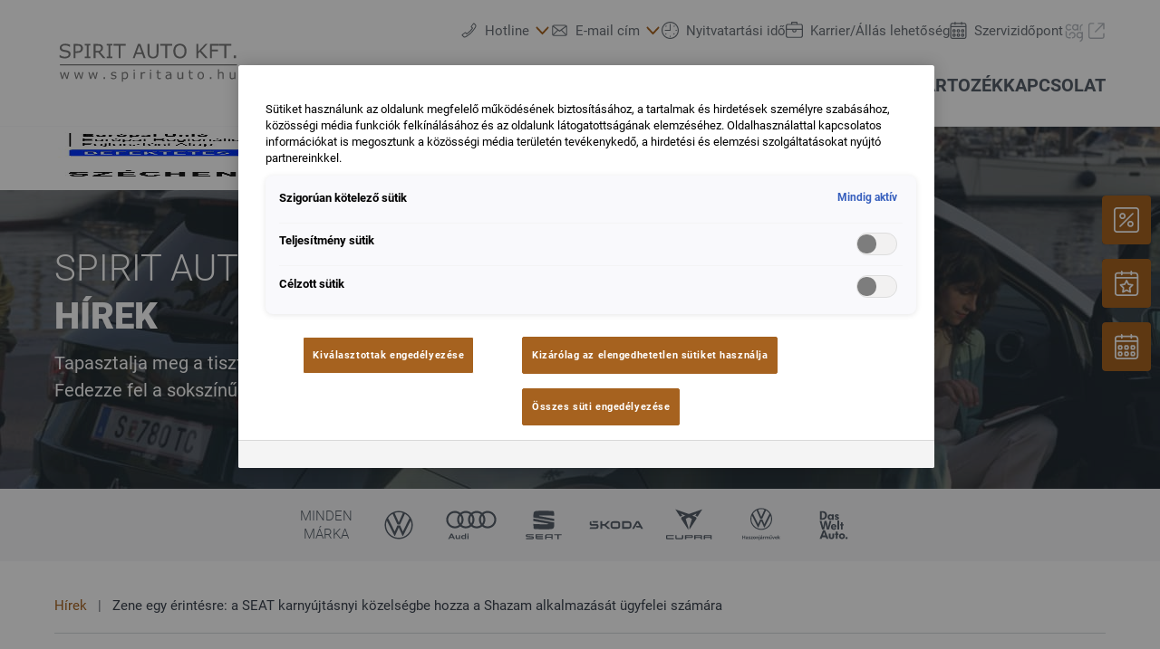

--- FILE ---
content_type: image/svg+xml
request_url: https://www.spiritauto.hu/kaposvar/@@poi.imageproxy/adc5edc7eed9436d9d79974975e27170/dealer-logo.svg
body_size: 5197
content:
<?xml version="1.0" encoding="UTF-8" standalone="no"?>
<svg
   xmlns:dc="http://purl.org/dc/elements/1.1/"
   xmlns:cc="http://creativecommons.org/ns#"
   xmlns:rdf="http://www.w3.org/1999/02/22-rdf-syntax-ns#"
   xmlns:svg="http://www.w3.org/2000/svg"
   xmlns="http://www.w3.org/2000/svg"
   xmlns:sodipodi="http://sodipodi.sourceforge.net/DTD/sodipodi-0.dtd"
   xmlns:inkscape="http://www.inkscape.org/namespaces/inkscape"
   version="1.1"
   id="svg2"
   viewBox="0 0 220.00001 70.000002"
   height="70"
   width="220"
   inkscape:version="0.91 r13725"
   sodipodi:docname="spirit_2.svg">
  <sodipodi:namedview
     pagecolor="#ffffff"
     bordercolor="#666666"
     borderopacity="1"
     objecttolerance="10"
     gridtolerance="10"
     guidetolerance="10"
     inkscape:pageopacity="0"
     inkscape:pageshadow="2"
     inkscape:window-width="1920"
     inkscape:window-height="1018"
     id="namedview4230"
     showgrid="false"
     inkscape:zoom="5.2363636"
     inkscape:cx="140.42658"
     inkscape:cy="30.781147"
     inkscape:window-x="-8"
     inkscape:window-y="-8"
     inkscape:window-maximized="1"
     inkscape:current-layer="layer1" />
  <defs
     id="defs4" />
  <metadata
     id="metadata7">
    <rdf:RDF>
      <cc:Work
         rdf:about="">
        <dc:format>image/svg+xml</dc:format>
        <dc:type
           rdf:resource="http://purl.org/dc/dcmitype/StillImage" />
        <dc:title></dc:title>
      </cc:Work>
    </rdf:RDF>
  </metadata>
  <g
     style="display:inline"
     transform="translate(-54.621094,-21.04475)"
     id="layer1">
    <g
       style="display:inline;fill:#787878;fill-opacity:1"
       id="layer2">
      <g
         style="font-style:normal;font-weight:normal;font-size:22.81118393px;line-height:125%;font-family:sans-serif;letter-spacing:0px;word-spacing:0px;fill:#787878;fill-opacity:1;stroke:none;stroke-width:1px;stroke-linecap:butt;stroke-linejoin:miter;stroke-opacity:1"
         id="text4772">
        <path
           d="m 73.535999,48.436636 q 0,0.96903 -0.456669,1.915783 -0.445531,0.946754 -1.258625,1.603912 -0.891062,0.712849 -2.082857,1.113827 -1.180657,0.400978 -2.851398,0.400978 -1.793262,0 -3.230099,-0.334148 -1.425699,-0.334148 -2.907089,-0.991307 l 0,-2.762291 0.155935,0 q 1.258625,1.046997 2.90709,1.615049 1.648464,0.568052 3.09644,0.568052 2.049442,0 3.185546,-0.768541 1.147242,-0.768541 1.147242,-2.049442 0,-1.102689 -0.545775,-1.626188 -0.534637,-0.523499 -1.637326,-0.813094 -0.835371,-0.222765 -1.815539,-0.367563 -0.96903,-0.144797 -2.060581,-0.367563 -2.205378,-0.467807 -3.274652,-1.592773 -1.058136,-1.136104 -1.058136,-2.951642 0,-2.082858 1.759847,-3.408312 1.759847,-1.336593 4.466448,-1.336593 1.748709,0 3.207823,0.334148 1.459113,0.334148 2.584079,0.824232 l 0,2.606356 -0.155936,0 q -0.946753,-0.801955 -2.494973,-1.325454 -1.537082,-0.534637 -3.152131,-0.534637 -1.770986,0 -2.851398,0.735126 -1.069275,0.735126 -1.069275,1.893506 0,1.03586 0.534637,1.626188 0.534638,0.590329 1.882369,0.9022 0.712849,0.155936 2.027165,0.378702 1.314317,0.222765 2.227655,0.456669 1.848954,0.490084 2.784568,1.48139 0.935615,0.991307 0.935615,2.77343 z"
           style="fill:#787878;fill-opacity:1"
           id="path4817" />
        <path
           d="m 87.926649,41.597736 q 0,1.10269 -0.38984,2.049443 -0.378701,0.935615 -1.069274,1.626188 -0.857647,0.857647 -2.027166,1.292039 -1.169518,0.423255 -2.951642,0.423255 l -2.205378,0 0,6.181742 -2.205378,0 0,-16.58489 4.499862,0 q 1.492529,0 2.528388,0.256181 1.03586,0.245042 1.837815,0.779679 0.946754,0.634881 1.459114,1.581635 0.523499,0.946753 0.523499,2.394728 z m -2.294484,0.05569 q 0,-0.857647 -0.300734,-1.492529 Q 85.030698,39.526018 84.418093,39.12504 83.883456,38.779753 83.192883,38.634956 82.513448,38.47902 81.46645,38.47902 l -2.183101,0 0,6.627273 1.860092,0 q 1.336592,0 2.171963,-0.233904 0.83537,-0.245042 1.358869,-0.768541 0.523499,-0.534637 0.735126,-1.124966 0.222766,-0.590328 0.222766,-1.325454 z"
           style="fill:#787878;fill-opacity:1"
           id="path4819" />
        <path
           d="m 96.69247,53.170403 -6.549305,0 0,-1.693018 2.171964,0 0,-13.198854 -2.171964,0 0,-1.693018 6.549305,0 0,1.693018 -2.171963,0 0,13.198854 2.171963,0 0,1.693018 z"
           style="fill:#787878;fill-opacity:1"
           id="path4821" />
        <path
           d="m 114.1907,53.170403 -2.86254,0 -5.54686,-6.593858 -3.10758,0 0,6.593858 -2.20538,0 0,-16.58489 4.64466,0 q 1.50367,0 2.50611,0.200489 1.00245,0.189351 1.8044,0.690573 0.9022,0.568052 1.40343,1.436838 0.51236,0.857647 0.51236,2.183101 0,1.793262 -0.9022,3.007334 -0.9022,1.202934 -2.48384,1.815539 l 6.23744,7.251016 z M 109.03368,41.25245 q 0,-0.71285 -0.25619,-1.258625 -0.24504,-0.556914 -0.82423,-0.935615 -0.47894,-0.32301 -1.1361,-0.445531 Q 106.16,38.47902 105.26894,38.47902 l -2.59522,0 0,6.25971 2.22766,0 q 1.04699,0 1.82667,-0.178213 0.77968,-0.18935 1.32546,-0.690573 0.50122,-0.467807 0.73512,-1.069274 0.24505,-0.612605 0.24505,-1.54822 z"
           style="fill:#787878;fill-opacity:1"
           id="path4823" />
        <path
           d="m 122.17684,53.170403 -6.54931,0 0,-1.693018 2.17197,0 0,-13.198854 -2.17197,0 0,-1.693018 6.54931,0 0,1.693018 -2.17197,0 0,13.198854 2.17197,0 0,1.693018 z"
           style="fill:#787878;fill-opacity:1"
           id="path4825" />
        <path
           d="m 137.78156,38.54585 -5.92556,0 0,14.624553 -2.20538,0 0,-14.624553 -5.92556,0 0,-1.960337 14.0565,0 0,1.960337 z"
           style="fill:#787878;fill-opacity:1"
           id="path4827" />
        <path
           d="m 161.12738,53.170403 -2.35018,0 -1.62618,-4.622384 -7.17305,0 -1.62619,4.622384 -2.23879,0 6.03694,-16.58489 2.9405,0 6.03695,16.58489 z m -4.6558,-6.51589 -2.90709,-8.142078 -2.91823,8.142078 5.82532,0 z"
           style="fill:#787878;fill-opacity:1"
           id="path4829" />
        <path
           d="m 176.13064,46.509715 q 0,1.8044 -0.40098,3.152131 -0.38984,1.336593 -1.29204,2.227655 -0.85764,0.846509 -2.00489,1.236348 -1.14724,0.38984 -2.67318,0.38984 -1.55936,0 -2.71774,-0.412116 -1.15838,-0.412116 -1.9492,-1.214072 -0.9022,-0.913338 -1.30318,-2.205378 -0.38984,-1.29204 -0.38984,-3.174408 l 0,-9.924202 2.20538,0 0,10.035585 q 0,1.347731 0.17821,2.12741 0.18935,0.779679 0.62375,1.414561 0.49008,0.723987 1.32545,1.091551 0.84651,0.367563 2.02717,0.367563 1.19179,0 2.02716,-0.356425 0.83537,-0.367563 1.3366,-1.102689 0.43439,-0.634882 0.6126,-1.447976 0.18935,-0.824232 0.18935,-2.038304 l 0,-10.091276 2.20538,0 0,9.924202 z"
           style="fill:#787878;fill-opacity:1"
           id="path4831" />
        <path
           d="m 192.18089,38.54585 -5.92556,0 0,14.624553 -2.20538,0 0,-14.624553 -5.92556,0 0,-1.960337 14.0565,0 0,1.960337 z"
           style="fill:#787878;fill-opacity:1"
           id="path4833" />
        <path
           d="m 206.7943,38.490158 q 1.01358,1.113828 1.54822,2.728877 0.54577,1.61505 0.54577,3.664492 0,2.049442 -0.55691,3.67563 -0.54578,1.61505 -1.53708,2.695463 -1.02472,1.124965 -2.42815,1.693017 -1.39228,0.568052 -3.18554,0.568052 -1.74871,0 -3.18555,-0.57919 -1.4257,-0.57919 -2.42814,-1.681879 -1.00245,-1.10269 -1.54822,-2.706601 -0.53464,-1.603911 -0.53464,-3.664492 0,-2.027166 0.53464,-3.631077 0.53464,-1.61505 1.55936,-2.762292 0.98016,-1.091551 2.42814,-1.670741 1.45911,-0.57919 3.17441,-0.57919 1.78212,0 3.19668,0.590328 1.4257,0.579191 2.41701,1.659603 z m -0.20049,6.393369 q 0,-3.230099 -1.44798,-4.978808 -1.44797,-1.759847 -3.95408,-1.759847 -2.52839,0 -3.97637,1.759847 -1.43683,1.748709 -1.43683,4.978808 0,3.263514 1.47025,5.001085 1.47025,1.726432 3.94295,1.726432 2.47269,0 3.93181,-1.726432 1.47025,-1.737571 1.47025,-5.001085 z"
           style="fill:#787878;fill-opacity:1"
           id="path4835" />
        <path
           d="m 233.73778,53.170403 -2.86253,0 -6.56045,-7.384676 -1.64846,1.759847 0,5.624829 -2.20538,0 0,-16.58489 2.20538,0 0,8.654439 8.05297,-8.654439 2.67319,0 -7.40695,7.796792 7.75223,8.788098 z"
           style="fill:#787878;fill-opacity:1"
           id="path4837" />
        <path
           d="m 246.81411,38.54585 -8.38712,0 0,4.678074 7.20647,0 0,1.960336 -7.20647,0 0,7.986143 -2.20537,0 0,-16.58489 10.59249,0 0,1.960337 z"
           style="fill:#787878;fill-opacity:1"
           id="path4839" />
        <path
           d="m 261.14908,38.54585 -5.92556,0 0,14.624553 -2.20538,0 0,-14.624553 -5.92556,0 0,-1.960337 14.0565,0 0,1.960337 z"
           style="fill:#787878;fill-opacity:1"
           id="path4841" />
        <path
           d="m 266.65139,53.170403 -2.66205,0 0,-3.174408 2.66205,0 0,3.174408 z"
           style="fill:#787878;fill-opacity:1"
           id="path4843" />
      </g>
    </g>
    <g
       style="display:inline"
       id="layer3">
      <g
         id="text4180"
         style="font-style:normal;font-variant:normal;font-weight:normal;font-stretch:normal;font-size:17.5px;line-height:728.00002098%;font-family:sans-serif;-inkscape-font-specification:'sans-serif, Normal';text-align:start;letter-spacing:1.26999998px;word-spacing:0px;writing-mode:lr-tb;text-anchor:start;fill:#787878;fill-opacity:1;stroke:none;stroke-width:1px;stroke-linecap:butt;stroke-linejoin:miter;stroke-opacity:1">
        <path
           id="path4732"
           style="font-size:15px;line-height:728.00002098%;letter-spacing:4.32000017px;word-spacing:0px"
           d="m 72.019299,69.56752 -2.131348,8.181152 -1.274414,0 -2.102051,-6.306152 -2.087402,6.306152 -1.26709,0 -2.15332,-8.181152 1.435546,0 1.501465,6.335449 2.043457,-6.335449 1.135254,0 2.094727,6.335449 1.420898,-6.335449 1.384278,0 z" />
        <path
           id="path4734"
           style="font-size:15px;line-height:728.00002098%;letter-spacing:4.32000017px;word-spacing:0px"
           d="m 88.614689,69.56752 -2.131348,8.181152 -1.274414,0 -2.102051,-6.306152 -2.087402,6.306152 -1.26709,0 -2.15332,-8.181152 1.435547,0 1.501465,6.335449 2.043457,-6.335449 1.135254,0 2.094726,6.335449 1.420899,-6.335449 1.384277,0 z" />
        <path
           id="path4736"
           style="font-size:15px;line-height:728.00002098%;letter-spacing:4.32000017px;word-spacing:0px"
           d="m 105.21008,69.56752 -2.13135,8.181152 -1.27441,0 -2.102053,-6.306152 -2.087403,6.306152 -1.267089,0 -2.153321,-8.181152 1.435547,0 1.501465,6.335449 2.043457,-6.335449 1.135257,0 2.09472,6.335449 1.4209,-6.335449 1.38428,0 z" />
        <path
           id="path4738"
           style="font-size:15px;line-height:728.00002098%;letter-spacing:4.32000017px;word-spacing:0px"
           d="m 113.76348,77.748672 -1.75049,0 0,-2.087402 1.75049,0 0,2.087402 z" />
        <path
           id="path4740"
           style="font-size:15px;line-height:728.00002098%;letter-spacing:4.32000017px;word-spacing:0px"
           d="m 127.12889,75.390274 q 0,1.120606 -0.93018,1.838379 -0.92285,0.717773 -2.52685,0.717773 -0.90821,0 -1.66993,-0.212402 -0.75439,-0.219727 -1.26709,-0.476074 l 0,-1.54541 0.0733,0 q 0.65185,0.490722 1.45019,0.783691 0.79834,0.285645 1.53076,0.285645 0.90821,0 1.4209,-0.292969 0.5127,-0.292969 0.5127,-0.922852 0,-0.483398 -0.27832,-0.732422 -0.27832,-0.249023 -1.06934,-0.424804 -0.29297,-0.06592 -0.76904,-0.153809 -0.46875,-0.08789 -0.85694,-0.19043 -1.07666,-0.285644 -1.53076,-0.83496 -0.44677,-0.556641 -0.44677,-1.362305 0,-0.505371 0.20507,-0.952149 0.21241,-0.446777 0.63721,-0.798339 0.41016,-0.344239 1.04004,-0.541993 0.63721,-0.205078 1.4209,-0.205078 0.73242,0 1.47949,0.183106 0.75439,0.175781 1.25244,0.432129 l 0,1.472168 -0.0732,0 q -0.52734,-0.388184 -1.28174,-0.651856 -0.75439,-0.270996 -1.47949,-0.270996 -0.7544,0 -1.27442,0.292969 -0.52001,0.285644 -0.52001,0.856933 0,0.505371 0.31494,0.761719 0.30761,0.256348 0.99609,0.417481 0.38086,0.08789 0.84961,0.175781 0.47607,0.08789 0.79102,0.161133 0.95947,0.219726 1.47949,0.754394 0.52002,0.541992 0.52002,1.435547 z" />
        <path
           id="path4742"
           style="font-size:15px;line-height:728.00002098%;letter-spacing:4.32000017px;word-spacing:0px"
           d="m 140.62613,73.559219 q 0,0.996094 -0.28564,1.823731 -0.28565,0.820312 -0.80567,1.391601 -0.48339,0.541993 -1.14257,0.842286 -0.65186,0.292968 -1.38428,0.292968 -0.63721,0 -1.15723,-0.13916 -0.51269,-0.13916 -1.04736,-0.432129 l 0,3.427735 -1.37695,0 0,-11.198731 1.37695,0 0,0.856934 q 0.54932,-0.461426 1.23047,-0.769043 0.68847,-0.314942 1.46484,-0.314942 1.47949,0 2.29981,1.120606 0.82763,1.113281 0.82763,3.098144 z m -1.4209,0.03662 q 0,-1.479492 -0.50537,-2.211914 -0.50537,-0.732421 -1.55273,-0.732421 -0.59326,0 -1.19385,0.256347 -0.60058,0.256348 -1.1499,0.673828 l 0,4.636231 q 0.58594,0.263672 1.00342,0.358886 0.4248,0.09521 0.95947,0.09521 1.1499,0 1.79443,-0.776367 0.64453,-0.776367 0.64453,-2.299805 z" />
        <path
           id="path4744"
           style="font-size:15px;line-height:728.00002098%;letter-spacing:4.32000017px;word-spacing:0px"
           d="m 148.57162,68.197891 -1.55273,0 0,-1.428222 1.55273,0 0,1.428222 z m -0.0879,9.550781 -1.37695,0 0,-8.181152 1.37695,0 0,8.181152 z" />
        <path
           id="path4746"
           style="font-size:15px;line-height:728.00002098%;letter-spacing:4.32000017px;word-spacing:0px"
           d="m 160.58937,71.068985 -0.0732,0 q -0.30761,-0.07324 -0.60058,-0.102539 -0.28565,-0.03662 -0.68116,-0.03662 -0.6372,0 -1.23046,0.285644 -0.59327,0.278321 -1.14258,0.725098 l 0,5.808105 -1.37696,0 0,-8.181152 1.37696,0 0,1.208496 q 0.82031,-0.659179 1.44287,-0.930176 0.62988,-0.27832 1.28174,-0.27832 0.35888,0 0.52002,0.02197 0.16113,0.01465 0.48339,0.06592 l 0,1.413574 z" />
        <path
           id="path4748"
           style="font-size:15px;line-height:728.00002098%;letter-spacing:4.32000017px;word-spacing:0px"
           d="m 167.6999,68.197891 -1.55273,0 0,-1.428222 1.55273,0 0,1.428222 z m -0.0879,9.550781 -1.37695,0 0,-8.181152 1.37695,0 0,8.181152 z" />
        <path
           id="path4750"
           style="font-size:15px;line-height:728.00002098%;letter-spacing:4.32000017px;word-spacing:0px"
           d="m 178.86073,77.67543 q -0.38818,0.102539 -0.84961,0.168457 -0.4541,0.06592 -0.81299,0.06592 -1.25244,0 -1.9043,-0.673828 -0.65185,-0.673828 -0.65185,-2.160644 l 0,-4.350586 -0.93018,0 0,-1.157227 0.93018,0 0,-2.351074 1.37695,0 0,2.351074 2.8418,0 0,1.157227 -2.8418,0 0,3.728027 q 0,0.644531 0.0293,1.010742 0.0293,0.358887 0.20508,0.673828 0.16113,0.292969 0.43945,0.432129 0.28564,0.131836 0.86426,0.131836 0.33691,0 0.70312,-0.09521 0.36621,-0.102539 0.52735,-0.168457 l 0.0732,0 0,1.237793 z" />
        <path
           id="path4752"
           style="font-size:15px;line-height:728.00002098%;letter-spacing:4.32000017px;word-spacing:0px"
           d="m 191.20807,77.748672 -1.36963,0 0,-0.871582 q -0.1831,0.124512 -0.49804,0.351563 -0.30762,0.219727 -0.60059,0.351562 -0.34424,0.168457 -0.79101,0.278321 -0.44678,0.117187 -1.04737,0.117187 -1.10595,0 -1.875,-0.732422 -0.76904,-0.732421 -0.76904,-1.867675 0,-0.930176 0.39551,-1.501465 0.40283,-0.578614 1.14258,-0.908203 0.74707,-0.32959 1.79443,-0.446778 1.04736,-0.117187 2.24853,-0.175781 l 0,-0.212402 q 0,-0.46875 -0.16845,-0.776367 -0.16114,-0.307618 -0.46875,-0.483399 -0.29297,-0.168457 -0.70313,-0.227051 -0.41015,-0.05859 -0.85693,-0.05859 -0.54199,0 -1.2085,0.146484 -0.6665,0.13916 -1.37695,0.410156 l -0.0732,0 0,-1.398926 q 0.40283,-0.109863 1.16455,-0.241699 0.76172,-0.131836 1.50146,-0.131836 0.86426,0 1.50147,0.146485 0.64453,0.13916 1.11328,0.483398 0.46142,0.336914 0.70312,0.871582 0.2417,0.534668 0.2417,1.325684 l 0,5.551757 z m -1.36963,-2.01416 0,-2.277832 q -0.62988,0.03662 -1.48681,0.109864 -0.84961,0.07324 -1.34766,0.212402 -0.59326,0.168457 -0.95947,0.527344 -0.36621,0.351562 -0.36621,0.974121 0,0.703125 0.4248,1.062011 0.42481,0.351563 1.29639,0.351563 0.7251,0 1.32568,-0.27832 0.60059,-0.285645 1.11328,-0.681153 z" />
        <path
           id="path4754"
           style="font-size:15px;line-height:728.00002098%;letter-spacing:4.32000017px;word-spacing:0px"
           d="m 204.97631,77.748672 -1.37695,0 0,-0.908203 q -0.6958,0.549317 -1.33301,0.842286 -0.6372,0.292968 -1.40625,0.292968 -1.28906,0 -2.00683,-0.783691 -0.71778,-0.791016 -0.71778,-2.314453 l 0,-5.310059 1.37696,0 0,4.658203 q 0,0.622559 0.0586,1.069336 0.0586,0.439453 0.24902,0.754395 0.19776,0.322265 0.5127,0.46875 0.31494,0.146484 0.91553,0.146484 0.53467,0 1.16455,-0.27832 0.63721,-0.278321 1.18652,-0.710449 l 0,-6.108399 1.37695,0 0,8.181152 z" />
        <path
           id="path4756"
           style="font-size:15px;line-height:728.00002098%;letter-spacing:4.32000017px;word-spacing:0px"
           d="m 216.25431,77.67543 q -0.38818,0.102539 -0.8496,0.168457 -0.45411,0.06592 -0.81299,0.06592 -1.25244,0 -1.9043,-0.673828 -0.65186,-0.673828 -0.65186,-2.160644 l 0,-4.350586 -0.93017,0 0,-1.157227 0.93017,0 0,-2.351074 1.37696,0 0,2.351074 2.84179,0 0,1.157227 -2.84179,0 0,3.728027 q 0,0.644531 0.0293,1.010742 0.0293,0.358887 0.20508,0.673828 0.16114,0.292969 0.43946,0.432129 0.28564,0.131836 0.86425,0.131836 0.33692,0 0.70313,-0.09521 0.36621,-0.102539 0.52734,-0.168457 l 0.0732,0 0,1.237793 z" />
        <path
           id="path4758"
           style="font-size:15px;line-height:728.00002098%;letter-spacing:4.32000017px;word-spacing:0px"
           d="m 229.2169,73.661758 q 0,1.999512 -1.02539,3.156739 -1.02539,1.157226 -2.74658,1.157226 -1.73584,0 -2.76123,-1.157226 -1.01807,-1.157227 -1.01807,-3.156739 0,-1.999511 1.01807,-3.156738 1.02539,-1.164551 2.76123,-1.164551 1.72119,0 2.74658,1.164551 1.02539,1.157227 1.02539,3.156738 z m -1.4209,0 q 0,-1.589355 -0.62256,-2.358398 -0.62256,-0.776367 -1.72851,-0.776367 -1.12061,0 -1.74317,0.776367 -0.61523,0.769043 -0.61523,2.358398 0,1.538086 0.62256,2.336426 0.62256,0.791016 1.73584,0.791016 1.09863,0 1.72119,-0.783692 0.62988,-0.791015 0.62988,-2.34375 z" />
        <path
           id="path4760"
           style="font-size:15px;line-height:728.00002098%;letter-spacing:4.32000017px;word-spacing:0px"
           d="m 237.9241,77.748672 -1.75049,0 0,-2.087402 1.75049,0 0,2.087402 z" />
        <path
           id="path4762"
           style="font-size:15px;line-height:728.00002098%;letter-spacing:4.32000017px;word-spacing:0px"
           d="m 252.28561,77.748672 -1.37695,0 0,-4.658203 q 0,-0.563964 -0.0659,-1.054687 -0.0659,-0.498047 -0.2417,-0.776367 -0.18311,-0.307618 -0.52734,-0.454102 -0.34424,-0.153808 -0.89356,-0.153808 -0.56396,0 -1.1792,0.27832 -0.61523,0.27832 -1.1792,0.710449 l 0,6.108398 -1.37695,0 0,-11.396484 1.37695,0 0,4.123535 q 0.64453,-0.534668 1.33301,-0.834961 0.68848,-0.300293 1.41358,-0.300293 1.32568,0 2.02148,0.79834 0.6958,0.79834 0.6958,2.299805 l 0,5.310058 z" />
        <path
           id="path4764"
           style="font-size:15px;line-height:728.00002098%;letter-spacing:4.32000017px;word-spacing:0px"
           d="m 266.0392,77.748672 -1.37696,0 0,-0.908203 q -0.6958,0.549317 -1.333,0.842286 -0.63721,0.292968 -1.40625,0.292968 -1.28907,0 -2.00684,-0.783691 -0.71777,-0.791016 -0.71777,-2.314453 l 0,-5.310059 1.37695,0 0,4.658203 q 0,0.622559 0.0586,1.069336 0.0586,0.439453 0.24903,0.754395 0.19775,0.322265 0.51269,0.46875 0.31494,0.146484 0.91553,0.146484 0.53467,0 1.16455,-0.27832 0.63721,-0.278321 1.18652,-0.710449 l 0,-6.108399 1.37696,0 0,8.181152 z" />
      </g>
    </g>
    <path
       id="path4182"
       d="m 61.075884,61.143051 206.726166,0 z"
       style="fill:#787878;fill-opacity:1;fill-rule:evenodd;stroke:#787878;stroke-width:1.31987965;stroke-linecap:butt;stroke-linejoin:miter;stroke-miterlimit:4;stroke-dasharray:none;stroke-opacity:1" />
  </g>
</svg>
